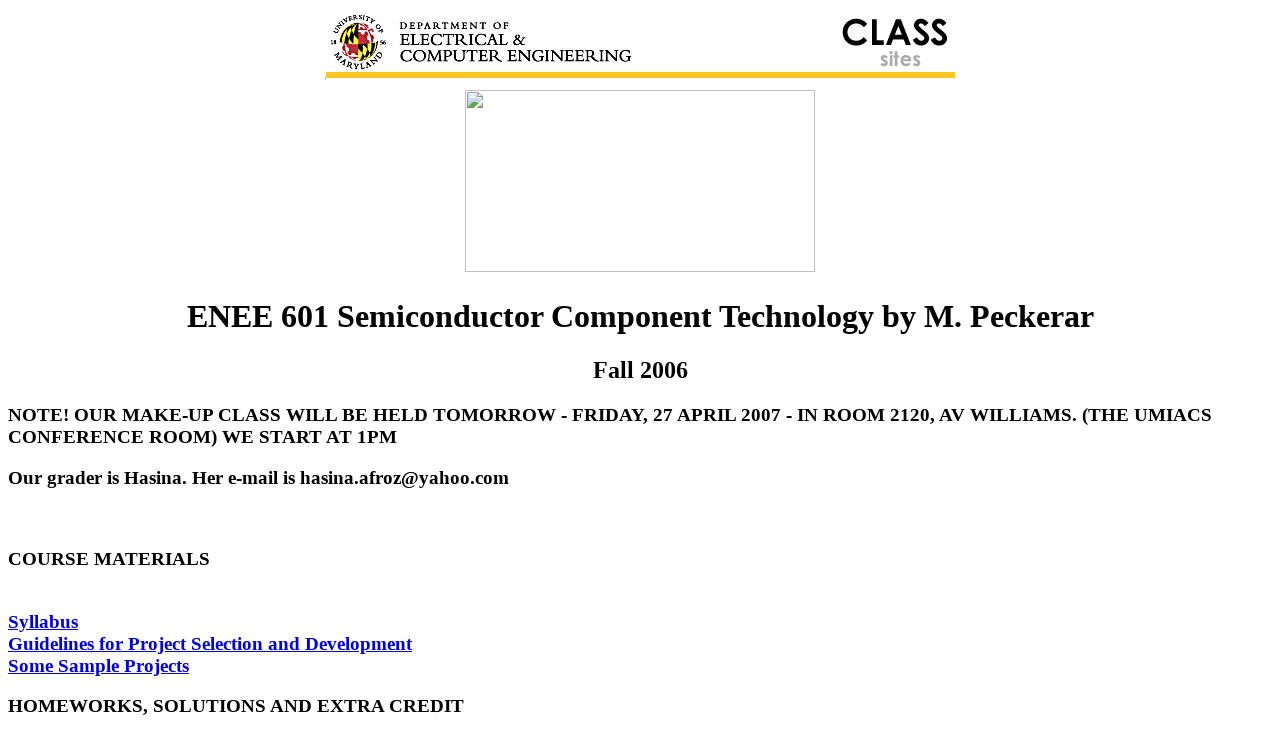

--- FILE ---
content_type: text/html
request_url: http://classweb.ece.umd.edu/enee601.S2007/
body_size: 2756
content:
<!DOCTYPE HTML PUBLIC "-//IETF//DTD HTML 3.0//EN">
<HTML>
<HEAD>

<TITLE>ENEE 601 Semiconductor Component Technology by M. Peckerar</TITLE>

</HEAD>

<BODY BGCOLOR=WHITE>

<CENTER>
<TABLE BORDER="0" CELLSPACING="0" CELLPADDING="5">
<TR>
    <TD ALIGN=CENTER> <IMG SRC="../class_sitesb.gif"></TD>
</TR>
    <TD ALIGN=CENTER><IMG SRC="headera.pdf" width="350" height="182"</TD>
</TR>
</TABLE>
</CENTER>

<CENTER>
<H1> ENEE 601 Semiconductor Component Technology by M. Peckerar</H1>
<H2>Fall 2006</H2>
</CENTER>


</BODY>

<H3> NOTE! OUR MAKE-UP CLASS WILL BE HELD TOMORROW - FRIDAY, 27 APRIL 2007 - IN ROOM 2120, AV WILLIAMS. (THE UMIACS CONFERENCE ROOM) WE START AT 1PM <H3>

<H3> Our grader is Hasina. Her e-mail is hasina.afroz@yahoo.com <H3>
<br>
<H3> COURSE MATERIALS <H3>
<br>
<a href="601Syllabus.pdf"> Syllabus </a>
<br>
<a href="ENEE_601Project.pdf"> Guidelines for Project Selection and Development </a>
<br>
<a href="Projects.pdf"> Some Sample Projects </a> 
<br>
<H3> HOMEWORKS, SOLUTIONS AND EXTRA CREDIT <H3>
<a href="hwk1.pdf"> Homework 1 </a>
<br>
<a href="hwk1soln.pdf"> Solutions to Homework 1 </a>
<br>
<a href="hwk2.pdf"> Homework 2 </a>
<br>
<a href="hwk2soln.pdf"> Homework 2 Solutions </a>
<br>
<a href="extra.pdf"> A SET OF EXTRA CREDIT PROBLEMS </a>
<br>
<a href="wavepack.PDF"> Solution to the Gaussian Wavepacket Problem </a>
<br>
<a href="NoDroop.pdf"> A Second Extra Credit Problem </a>
<br>
<a href="hwk3.pdf"> Homework 3 </a>
<br>
<a href="hwk3soln.pdf"> Homework 3 Solutions </a>
<br>
<a href="enee601MTSpr2006.pdf"> Homework 4 - Sample Mid-term Exam </a>
<br>
<a href="hwk4soln.pdf"> Homework 4 Solutions </a>
<br>
<a href="hwk5.pdf"> Homework Assignment 5 </a>
<br>
<a href="hwk6.pdf"> Homework Assignment 6 </a>
<br>
<a href="hwk7.pdf"> Homework Assignment 7 </a>
<br>
<a href="hwk5Sol.pdf"> Solutions to Homework 5 </a>
<br>
<a href="hwk6Sol.pdf"> Solutions to Homework 6 </a>
<br>
<a href="hwk7Sol.pdf"> Solutions to Homework 7 </a>
<br>
<H3> SUPPLEMENTAL MATERIALS </a>
<br>
<a href="QMIntro.pdf"> An Introduction to Quantum Mechanics </a>
<br>
<a href="DOS.pdf"> Some Important Derivations </a>
<br>
<a href="fermi.pdf"> Notes on Fermi Level </a>
<br>
<a href="HSExpt.pdf"> An interesting "applet" on the Shockley-Haynes experiment (and an extra credit problem) </a>
<br>
<H3> EXAMINATION MATERIALS <H3>
<a href="enee601MT1S07f.pdf"> Mid-Term Examination </a>
<br>
<a href="enee601FormularyA.pdf"> Formulary </a>
<br>
<a href="ENEE601MTsolSP07.pdf"> Solutions to the Mid-Term Examination </a>
<br>
<a href="enee601finalspring05.pdf"> Sample Final </a>
<br>
<a href="Enee601SolnsFinalSpring05.pdf"> Solutions to Sample Final </a>
<br>
<a href="Enee601SolnsFinalSpring05.pdf"> Solutions to Sample Final </a>
<br>
</HTML>
